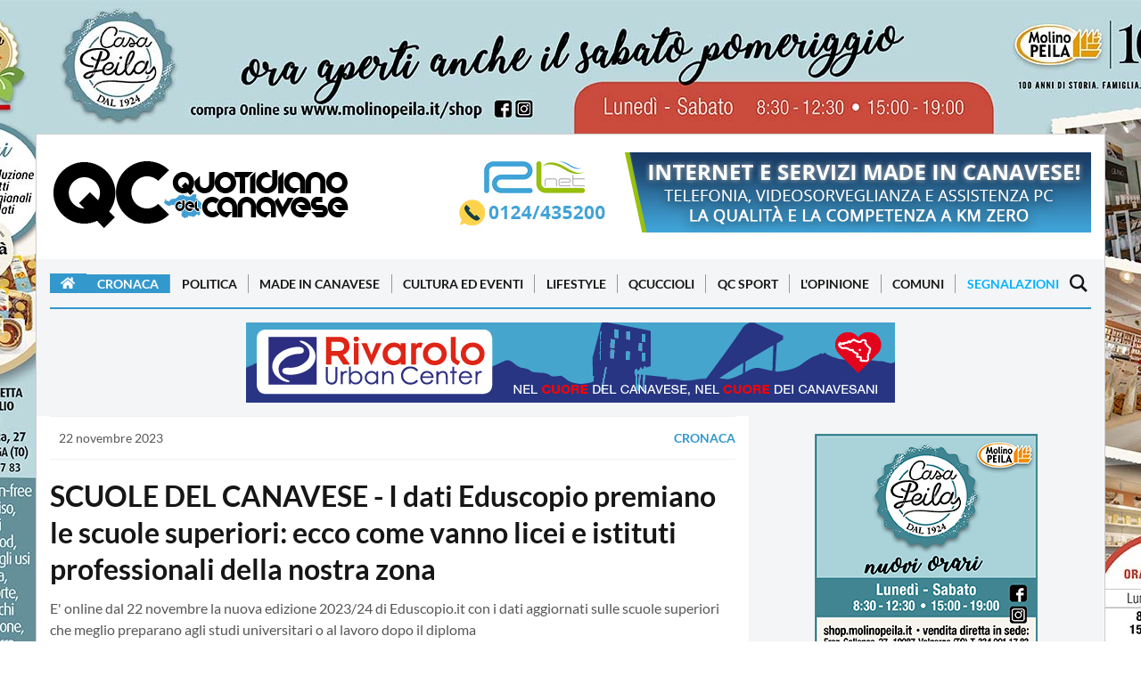

--- FILE ---
content_type: text/html; charset=utf-8
request_url: https://www.quotidianocanavese.it/cronaca/canavese-classifica-eduscopio-migliori-scuole-superiori-47284
body_size: 105236
content:
<!DOCTYPE html>
<html lang="it">
	<head profile="http://www.w3.org/1999/xhtml/vocab">
      <!-- Clickio Consent V2-->
<!-- <script>
  window.dataLayer = window.dataLayer || [];
  function gtag(){dataLayer.push(arguments);}

  gtag('consent', 'default', {
      'ad_storage': 'denied',
      'analytics_storage': 'denied',
      'functionality_storage': 'denied',
      'personalization_storage': 'denied',
      'security_storage': 'denied',
      'ad_user_data': 'denied',
      'ad_personalization': 'denied',
      'wait_for_update': 1500
  });
  gtag('set', 'ads_data_redaction', true);
  gtag('set', 'url_passthrough', true);
</script> -->

<!-- Google tag (gtag.js) -->
<script async src="https://www.googletagmanager.com/gtag/js?id=G-B6VYZYW4KB"></script>
<script async>
  window.dataLayer = window.dataLayer || [];
  function gtag(){dataLayer.push(arguments);}
  gtag('js', new Date());

  gtag('config', 'G-B6VYZYW4KB');
</script>

<script defer data-cfasync='false' src='https://s.clickiocdn.com/t/223898_wv.js'></script>

<link rel="dns-prefetch" href="//image.trecentodieci.it/" />
<link rel="preconnect" href="//image.trecentodieci.it/" crossorigin />

		<meta charset="UTF-8" />
		
		<meta name="viewport" content="width=device-width, initial-scale=1.0 shrink-to-fit=no" />
		<meta http-equiv="X-UA-Compatible" content="ie=edge" />
		<title>SCUOLE DEL CANAVESE - I dati Eduscopio premiano le scuole superiori: ecco come vanno licei e istituti professionali della nostra zona</title>
		<meta
			name="description"
			content="E&#39; online dal 22 novembre la nuova edizione 2023/24 di Eduscopio.it con i dati aggiornati sulle scuole superiori che meglio preparano agli studi universitari o al lavoro dopo il diploma"
		/>
		<meta
			name="keywords"
			content="Canavese, classifica eduscopio, migliori scuole, superiori"
		/>
		<link rel="shortcut icon" href="/favicon.ico" type="image/x-icon" />
		<link rel="canonical" href="https://www.quotidianocanavese.it/cronaca/canavese-classifica-eduscopio-migliori-scuole-superiori-47284" />
		<meta name="referrer" content="no-referrer-when-downgrade" />
		<meta property="fb:admins" content="1472345162" />
		<meta property="fb:app_id" content="521681094566874" />
		<meta property="og:site_name" content="QC QuotidianoCanavese" />
      <!-- tipo pagina: articolo -->
		<meta property="og:type" content="article" />
		<meta
			property="og:title"
			content="SCUOLE DEL CANAVESE - I dati Eduscopio premiano le scuole superiori: ecco come vanno licei e istituti professionali della nostra zona"
		/>
		<meta
			property="og:description"
			content="E&#39; online dal 22 novembre la nuova edizione 2023/24 di Eduscopio.it con i dati aggiornati sulle scuole superiori che meglio preparano agli studi universitari o al lavoro dopo il diploma"
		/>
		<meta property="og:url" content="https://www.quotidianocanavese.it/cronaca/canavese-classifica-eduscopio-migliori-scuole-superiori-47284" />
		<meta property="og:image" content="https://api.trecentodieci.it/serve/cdn/qcanavese/image/file-1700654408650.jpg" />
		<meta property="article:publisher" content="https://www.facebook.com/quotidianocanavese" />
		<meta name="twitter:card" content="summary_large_image" />
		<meta name="twitter:title" content="SCUOLE DEL CANAVESE - I dati Eduscopio premiano le scuole superiori: ecco come vanno licei e istituti professionali della nostra zona" />
		<meta
			name="twitter:description"
			content="E&#39; online dal 22 novembre la nuova edizione 2023/24 di Eduscopio.it con i dati aggiornati sulle scuole superiori che meglio preparano agli studi universitari o al lavoro dopo il diploma"
		/>
		<meta name="twitter:url" content="https://www.quotidianocanavese.it/cronaca/canavese-classifica-eduscopio-migliori-scuole-superiori-47284" />
		<meta name="twitter:image" content="https://api.trecentodieci.it/serve/cdn/qcanavese/image/file-1700654408650.jpg" />
		<meta name="twitter:site" content="@qcanavese" />
		<meta property="og:image:width" content="1200" />
		<meta property="og:image:height" content="630" />
      <meta property="article:published_time"  content="2023-11-22T11:56:45.000Z" />        
      <meta itemprop="publisher" content="QC QuotidianoCanavese" />
      <meta itemprop="author" content="Redazione" />
      
      <meta property="article:tag" content="Canavese">
      
      <meta property="article:tag" content="classifica eduscopio">
      
      <meta property="article:tag" content="migliori scuole">
      
      <meta property="article:tag" content="superiori">
      
		<meta name="news_keywords" content="Canavese, classifica eduscopio, migliori scuole, superiori">




      <!-- preloading -->
      <link rel="preload" href="https://www.quotidianocanavese.it/images/header-qc-logo.png" as="image" />	
      <link rel="preconnect" href="https://image.trecentodieci.it" crossorigin>
      <link rel="preconnect" href="https://api.trecentodieci.it" crossorigin>
      <link rel="preconnect" href="https://s.clickiocdn.com/" crossorigin>
      <link rel="preconnect" href="https://clickiocmp.com/" crossorigin>
      <link rel="preconnect" href="https://www.google-analytics.com" crossorigin>
      <link rel="preload" href="https://fonts.gstatic.com/s/lato/v14/S6u9w4BMUTPHh6UVSwiPGQ.woff2" as="font" type="font/woff2" crossorigin="anonymous" />
      <link rel="preload" href="https://fonts.gstatic.com/s/lato/v14/S6uyw4BMUTPHjx4wXg.woff2" as="font" type="font/woff2" crossorigin="anonymous" />
      <link rel="preconnect" href="https://pagead2.googlesyndication.com" crossorigin>
      <link rel="preconnect" href="https://googleads.g.doubleclick.net" crossorigin>
      <link rel="preconnect" href="https://tpc.googlesyndication.com" crossorigin>



		<link async href="https://fonts.googleapis.com/icon?family=Material+Icons" rel="stylesheet" />
		<link
			async
			rel="stylesheet"
			href="https://cdnjs.cloudflare.com/ajax/libs/font-awesome/5.15.4/css/all.min.css"
			integrity="sha512-1ycn6IcaQQ40/MKBW2W4Rhis/DbILU74C1vSrLJxCq57o941Ym01SwNsOMqvEBFlcgUa6xLiPY/NS5R+E6ztJQ=="
			crossorigin="anonymous"
			referrerpolicy="no-referrer"
		/>
		<link async rel="stylesheet" type="text/css" href="/css/style_orig.min.css" />
		<link async rel="stylesheet" type="text/css" href="/css/style_custom.min.css?vers=1.2" />
		<link async rel="stylesheet" type="text/css" href="/css/style_responsive.min.css?vers=1.1" />
		<script type="application/ld+json">
			{
				"@context": "https://schema.org",
				"@type": "NewsArticle",
				"headline": "SCUOLE DEL CANAVESE - I dati Eduscopio premiano le scuole superiori: ecco come vanno licei e istituti professionali della nostra zona",
				"description": "E' online dal 22 novembre la nuova edizione 2023/24 di Eduscopio.it con i dati aggiornati sulle scuole superiori che meglio preparano agli studi universitari o al lavoro dopo il diploma",
				"datePublished": "2023-11-22T12:56:45+0100",				
				"url": "https://www.quotidianocanavese.it/cronaca/canavese-classifica-eduscopio-migliori-scuole-superiori-47284",
				"mainEntityOfPage": {
					"@type": "WebPage",
					"@id": "https://www.quotidianocanavese.it/cronaca/canavese-classifica-eduscopio-migliori-scuole-superiori-47284"
				},
				"image": {
					"@type": "ImageObject",
					"url": "https://api.trecentodieci.it/serve/cdn/qcanavese/image/file-1700654408650.jpg",
					"width": 1200,
					"height": 630,
               "thumbnailUrl": "https://api.trecentodieci.it/serve/cdn/qcanavese/image/file-1700654408650.jpg?res=md"
				},
				"publisher": {
					"@type": "Organization",
					"name": "QC QuotidianoCanavese",
					"url": "https://www.quotidianocanavese.it",
					"logo": {
						"@type": "ImageObject",
						"url": "https://www.quotidianocanavese.it/static/qc-logo-square.png",
						"width": 325,
						"height": 325
					},
					"sameAs": [
						"https://www.facebook.com/QuotidianoCanavese",
						"https://twitter.com/QCanavese",
						"https://www.instagram.com/quotidianocanavese/",
						"https://t.me/canavese",
						"https://www.youtube.com/channel/UCSQdgke5n9EvKmPdZtdLDwg",
						"https://play.google.com/store/apps/details?id=it.mussinisas.qcanavese&amp;hl=it",
						"https://apps.apple.com/it/app/qc-quotidiano-del-canavese/id821651960"
					]
				},
				"author": {
					"@type": "Person",
					"name": "Redazione QC",
               "url": "https://www.quotidianocanavese.it"
				},
				"articleBody": "CANAVESE - E' online dal 22 novembre la nuova edizione 2023/24 di Eduscopio.it con i dati aggiornati sulle scuole superiori che meglio preparano agli studi universitari o al lavoro dopo il diploma. Il portale - nato nel 2014 e gratuito - si propone di aiutare gli studenti e le loro famiglie nel momento della scelta della scuola dopo la terza media. Eduscopio è diventato in questi anni un riferimento per le famiglie e per le stesse scuole come dimostrano gli oltre 2,8 milioni di utenti unici che hanno a oggi visitato il portale, con 13,3 milioni di pagine consultate. Per la nuova edizione di Eduscopio, il gruppo di lavoro della Fondazione Agnelli, coordinato da Martino Bernardi, ha analizzato i dati di circa 1.326.000 diplomati italiani in tre successivi anni scolastici (anni scolastici 2017/18, 2018/19, 2019/20) in circa 7.850 indirizzi di studio nelle scuole secondarie di II grado statali e paritarie. A seguire le classifiche delle dieci migliori scuole di Torino e provincia nei vari indirizzi in base ai dati di Eduscopio. Bene il Canavese che in tutti gli indirizzi mantiene almeno un istituto superiore nella top ten. Rispetto al 2022, nei licei classici, il Botta di Ivrea recupera tre posizioni e sale al quinti posto assoluto. Negli scientifici perde una posizione l'Aldo Moro di Rivarolo, tre il Fermi-Galilei di Ciriè. Bene il Gramsci di Ivrea nelle scienze umane, ora secondo assoluto. Al linguistico il Botta di Ivrea perde una posizione e si colloca decimo.",
				"keywords": ["Canavese","classifica eduscopio","migliori scuole","superiori"],
            "genre": "Cronaca",
            "articleSection": "Cronaca",
            "isAccessibleForFree": true,
            "wordCount": 939
			}
		</script>

      <script>
      const API_URL = 'https://api.trecentodieci.it';
      const PLATFORM = 'qcanavese'; 
   
      </script>

      <!-- precaricamento di immagini per migliorare LCP -->
		
      <link rel="preload" href="2026112_3767_skinqcnuoviorarieprodottidef.min.jpg" as="image" />
      <link rel="preload" href="2026112_2265_banner728x180appqcnuoviprodotti.min.jpg" as="image" />
                  
      <link rel="preload" href="https://api.trecentodieci.it/serve/cdn/qcanavese/image/file-1700654408650.jpg" as="image" />
  

      <script defer src="/js/jquery-3.7.1.min.js" ></script>
		<script defer src="/js/lazy.min.js" ></script>
		<script defer src="/js/new.min.js" ></script>	


      <!-- consent bar -->
<script async type="text/javascript" src="//clickiocmp.com/t/consent_223898.js"></script>
<script async type="text/javascript" src="//s.clickiocdn.com/t/223898/360_light.js"></script>


		

	</head>
	<body class="home-template" 
      data-cat="cronaca" 
      
      >
      <script async>
(function(i,s,o,g,r,a,m){i['GoogleAnalyticsObject']=r;i[r]=i[r]||function(){
(i[r].q=i[r].q||[]).push(arguments)},i[r].l=1*new Date();a=s.createElement(o),
m=s.getElementsByTagName(o)[0];a.async=1;a.src=g;m.parentNode.insertBefore(a,m)
})(window,document,'script','//www.google-analytics.com/analytics.js','ga');
ga('create', 'UA-63038638-1', 'auto');
ga('send', 'pageview');
</script>

<!-- Histats.com  START  (aync)-->
<script async type="text/javascript">var _Hasync= _Hasync|| [];
_Hasync.push(['Histats.start', '1,2449658,4,0,0,0,00010000']);
_Hasync.push(['Histats.fasi', '1']);
_Hasync.push(['Histats.track_hits', '']);
(function() {
var hs = document.createElement('script'); hs.type = 'text/javascript'; hs.async = true;
hs.src = ('//s10.histats.com/js15_as.js');
(document.getElementsByTagName('head')[0] || document.getElementsByTagName('body')[0]).appendChild(hs);
})();</script>
<noscript><a href="/" target="_blank"><img  src="//sstatic1.histats.com/0.gif?2449658&101" alt="contatore accessi" border="0"></a></noscript>

<!-- Clickio -->
<!-- <script async type='text/javascript' src='//s.clickiocdn.com/t/223898/360_light.js'></script> -->
<script async class='__lxGc__' type='text/javascript'>
((__lxGc__=window.__lxGc__||{'s':{},'b':0})['s']['_223898']=__lxGc__['s']['_223898']||{'b':{}})['b']['_705865']={'i':__lxGc__.b++};
</script>

<!-- <script async type='text/javascript' src='//s.clickiocdn.com/t/223898/360_light.js'></script> -->
<script async class='__lxGc__' type='text/javascript'>
((__lxGc__=window.__lxGc__||{'s':{},'b':0})['s']['_223898']=__lxGc__['s']['_223898']||{'b':{}})['b']['_705867']={'i':__lxGc__.b++};
</script>

		<div
			id="skin"
			class="skin-container active"
			data-active="1"
			data-url="https://api.trecentodieci.it/serve/track/qcanavese/skin/475"
			data-padding="150"
			data-bgcolor="bcd8dc"
			data-target="blank"
			data-img="2026112_3767_skinqcnuoviorarieprodottidef.min.jpg"
			data-img-alternative="2026112_2265_banner728x180appqcnuoviprodotti.min.jpg"			
		>


		<!-- router.get('/track/:platform/skin/:id', Banners_component.serve_skin_link); -->

			<div class="skin-mobile-banner active">
				<a href="https://api.trecentodieci.it/serve/track/qcanavese/skin/475" target="_blank">
               <img
					src=""
					alt="QC Main Sponsor"
               width="728"
               height="180"
               loading="lazy"
               style="width: 100%; height: auto; aspect-ratio: 728 / 180; max-width: 728px; background-color: #f0f0f0;"
				/></a>
			</div>
			<div class="whole-container">

            


				<div class="container mb-15">
					<div class="header-wrapper d-flex justify-content-between">
						<a class="text-logo d-none d-xl-block" href="/"
							><img
								src="https://www.quotidianocanavese.it/images/logoQC_2019.png"
								alt="QuotidianoCanavese.it - Magazine"
								loading="lazy"
								width="337"
								height="90"
								style="width: 100%; height: auto; aspect-ratio: 337 / 90; max-width: 337px; background-color: #fff;"
						/></a>
						<div class="header-banner">
							
							
							<!-- BANNER GROUP -->
						<div id="banner_position_8" class="banner-container leaderboard mb-15" data-tracker="1" data-total="2">
							<div class="banner_wrapper">
								<div class="banner_scroller">
																		
									
									<div class="banner-item " data-bannertype="hometop" data-index="1" data-timer="5000">
										<a href="https://api.trecentodieci.it/serve/track/qcanavese/ads/6bb18068a57ab067a72ad0840f92907260856095" target="_blank"
											><img
												src="https://api.trecentodieci.it/serve/cdn/qcanavese/ads/20241231_2938_1677_rlnet101956_erreellenet_728x90_rev_1.1.jpg?track=true"
												alt=" per QC QuotidianoCanavese"
												width="728"
												height="90"
                                    loading="lazy"
                                    style="width: 100%; height: auto; aspect-ratio: 728 / 90; max-width: 728px; background-color: #f0f0f0;"
										/></a>
									</div>
									
									<div class="banner-item hidden" data-bannertype="hometop" data-index="2" data-timer="5000">
										<a href="https://api.trecentodieci.it/serve/track/qcanavese/ads/458fb3684b291fdee448c887a8109fe123cdbf83" target="_blank"
											><img
												src="https://api.trecentodieci.it/serve/cdn/qcanavese/ads/20250222_800_4017_728x90nov23.jpg?track=true"
												alt=" per QC QuotidianoCanavese"
												width="728"
												height="90"
                                    loading="lazy"
                                    style="width: 100%; height: auto; aspect-ratio: 728 / 90; max-width: 728px; background-color: #f0f0f0;"
										/></a>
									</div>
									
									
								</div>
							</div>
						</div>
						<!-- BANNER GROUP END -->

						</div>
					</div>
				</div>
				<header class="site-header sticky-top">
    <nav class="site-navbar-wrap">
        <div class="container">
            <div class="navbar-inner d-flex align-items-center">
                <span class="menu-button d-block d-xl-none menu-open menu-handler">
                    <svg xmlns="http://www.w3.org/2000/svg" width="24" height="24" viewBox="0 0 24 24">
                        <path d="M24 6h-24v-4h24v4zm0 4h-24v4h24v-4zm0 8h-24v4h24v-4z"></path>
                    </svg>
                </span>
                <a href="https://www.quotidianocanavese.it"><img
                    class="d-block d-xl-none"
                    height="45" width="169"
                    src="https://www.quotidianocanavese.it/images/header-qc-logo.png"
                    alt="Quotidiano del Canavese"
                /></a>
                <ul class="navbar-nav text-center main-menu d-none d-xl-flex">
                    <li class="current-menu-item">
                        <a class="home-menu" href="https://www.quotidianocanavese.it/"
                            ><i class="fa fa-home"></i
                        ></a>
                    </li>
                    
                    
                        <li class="current-menu-item"><a href="https://www.quotidianocanavese.it/cronaca">Cronaca</a></li>
                    
                        <li class=""><a href="https://www.quotidianocanavese.it/politica">Politica</a></li>
                    
                        <li class=""><a href="https://www.quotidianocanavese.it/made-in-canavese">Made in Canavese</a></li>
                    
                        <li class=""><a href="https://www.quotidianocanavese.it/cultura-eventi">Cultura ed Eventi</a></li>
                    
                        <li class=""><a href="https://www.quotidianocanavese.it/lifestyle">Lifestyle</a></li>
                    
                        <li class=""><a href="https://www.quotidianocanavese.it/qcuccioli">QCuccioli</a></li>
                    
                        <li class=""><a href="https://www.quotidianocanavese.it/tribunasportiva">QC Sport</a></li>
                    
                        <li class=""><a href="https://www.quotidianocanavese.it/lopinione">L&#39;Opinione</a></li>
                    
                                                                                            
                    <li class=""><a href="https://www.quotidianocanavese.it/comuni">Comuni</a></li>
                    <li class="">
                        <a href="https://www.quotidianocanavese.it/segnalazione">Segnalazioni</a>
                    </li>

                </ul>
                <span class="search-button d-inline-flex search-open search-handler">
                    <svg xmlns="http://www.w3.org/2000/svg" width="24" height="24" viewBox="0 0 24 24">
                        <path
                            d="M23.809 21.646l-6.205-6.205c1.167-1.605 1.857-3.579 1.857-5.711 0-5.365-4.365-9.73-9.731-9.73-5.365 0-9.73 4.365-9.73 9.73 0 5.366 4.365 9.73 9.73 9.73 2.034 0 3.923-.627 5.487-1.698l6.238 6.238 2.354-2.354zm-20.955-11.916c0-3.792 3.085-6.877 6.877-6.877s6.877 3.085 6.877 6.877-3.085 6.877-6.877 6.877c-3.793 0-6.877-3.085-6.877-6.877z"
                        ></path>
                    </svg>
                </span>
                <nav class="mobile-menu" id="mobile-menu">
                    <a class="mt-2 d-block" href="https://www.quotidianocanavese.it/">
                        <img
                            class="mx-auto d-block"                            
                            src="https://www.quotidianocanavese.it/images/header-qc-logo.png"
                            alt="Quotidiano del Canavese"
                            style="width: 100%; max-width: 337px; aspect-ratio: 337 / 90; background-color: #FFF;"
                    /></a>
                    <ul>
                        
                            <li class="current-menu-item"><a href="https://www.quotidianocanavese.it/cronaca">Cronaca</a></li>
                        
                            <li class=""><a href="https://www.quotidianocanavese.it/politica">Politica</a></li>
                        
                            <li class=""><a href="https://www.quotidianocanavese.it/made-in-canavese">Made in Canavese</a></li>
                        
                            <li class=""><a href="https://www.quotidianocanavese.it/cultura-eventi">Cultura ed Eventi</a></li>
                        
                            <li class=""><a href="https://www.quotidianocanavese.it/lifestyle">Lifestyle</a></li>
                        
                            <li class=""><a href="https://www.quotidianocanavese.it/qcuccioli">QCuccioli</a></li>
                        
                            <li class=""><a href="https://www.quotidianocanavese.it/tribunasportiva">QC Sport</a></li>
                        
                            <li class=""><a href="https://www.quotidianocanavese.it/lopinione">L&#39;Opinione</a></li>
                        
                        <li class=""><a href="https://www.quotidianocanavese.it/comuni">Comuni</a></li>
                        <li class="">
                            <a href="https://www.quotidianocanavese.it/segnalazione">Segnalazioni</a>
                        </li>
                    </ul>
                </nav>
                <div class="backdrop hidden-md hidden-lg" id="backdrop">
                    <span class="menu-close align-center menu-handler">
                        <svg
                            xmlns="http://www.w3.org/2000/svg"
                            width="24"
                            height="24"
                            viewBox="0 0 24 24"
                        >
                            <path
                                d="M23.954 21.03l-9.184-9.095 9.092-9.174-2.832-2.807-9.09 9.179-9.176-9.088-2.81 2.81 9.186 9.105-9.095 9.184 2.81 2.81 9.112-9.192 9.18 9.1z"
                            ></path>
                        </svg>
                    </span>
                </div>
            </div>
        </div>
    </nav>
</header>

            <!-- badges -->
				

				<div class="main-content-area">
                    
                  <!-- placer: adsense big header -->

                  <!-- placer: articolo top 2-->                  
                  <div class="banner-posts-section light-bg-gray py-15">
                     <div class="container">      
                        <!-- BANNER GROUP -->
<div id="banner_position_15" class="banner-container leaderboard " data-tracker="1" data-total="2">
    <div class="banner_wrapper">
        <div class="banner_scroller">
            									
            
            <div class="banner-item " data-bannertype="hometop" data-index="1" data-timer="5000">
                <a href="https://api.trecentodieci.it/serve/track/qcanavese/ads/af8cbaa2d4b2d745c28034835b1ce6d499d572e6" target="_blank"
                    ><img
                        src="https://api.trecentodieci.it/serve/cdn/qcanavese/ads/20250401_1041_6267_5022_urbancenter24118_Banner_728x90_cuore.png?track=true"
                        alt=" per QC QuotidianoCanavese"
                        width="728"
                        height="90"
                        loading="lazy"
                        style="width: 100%; height: auto; aspect-ratio: 728 / 90; max-width: 728px; background-color: #f0f0f0;"
                /></a>
            </div>
            
            <div class="banner-item hidden" data-bannertype="hometop" data-index="2" data-timer="5000">
                <a href="https://api.trecentodieci.it/serve/track/qcanavese/ads/275985ba1fcbb47a19f831f2019527a5b419ef59" target="_blank"
                    ><img
                        src="https://api.trecentodieci.it/serve/cdn/qcanavese/ads/20250225_4286_3211_728x90.jpg?track=true"
                        alt=" per QC QuotidianoCanavese"
                        width="728"
                        height="90"
                        loading="lazy"
                        style="width: 100%; height: auto; aspect-ratio: 728 / 90; max-width: 728px; background-color: #f0f0f0;"
                /></a>
            </div>
            
            
        </div>
    </div>
</div>
<!-- BANNER GROUP END -->						      
                     </div>
                  </div>
                  <!-- end banner articolo top 2 -->


                    <!-- articolo block -->
                    <div class="container">
                        <div class="row">
                           <div class="col-xl-8">
                              <article class="single-post-wrap">
                                 <div class="post-meta">
                                    <div class="post-tag">
                                       <time
                                          itemprop="datePublished"
                                          class="date"
                                          datetime="2023-11-22"
                                          title="22 novembre 2023"
                                          >22 novembre 2023</time
                                          >
                                    </div>
                                    <a href="/cronaca" class="text-uppercase font-weight-bold">Cronaca</a>
                                    
                                 </div>
                                 <div class="primary-title">
                                    <h1 class="title">
                                       SCUOLE DEL CANAVESE - I dati Eduscopio premiano le scuole superiori: ecco come vanno licei e istituti professionali della nostra zona
                                    </h1>
                                    <p>
                                       
                                       E&#39; online dal 22 novembre la nuova edizione 2023/24 di Eduscopio.it con i dati aggiornati sulle scuole superiori che meglio preparano agli studi universitari o al lavoro dopo il diploma
                                    </p>
                                 </div>
                                 <div class="big-image-container">
                                    
                                    <img
                                       itemprop="image"
                                       src="https://api.trecentodieci.it/serve/cdn/qcanavese/image/file-1700654408650.jpg"
                                       alt="SCUOLE DEL CANAVESE - I dati Eduscopio premiano le scuole superiori: ecco come vanno licei e istituti professionali della nostra zona"
                                       id="big-image"
                                       loading="lazy"
                                       />
                                    
                                 </div>
                                 
                                 <div class="post-content">
                                    <!-- SHARE & FAVOURITES -->
                                    <div class="row no-gutters align-items-center mb-3 share-fav-container shareblock-upper">
                                       <div class="col-lg-4">
                                          <a
                                             id="btnToggleFavourite"
                                             class="btn btn-favourite btn-block"
                                             onclick="segnalazione('article', { item: 'canavese-classifica-eduscopio-migliori-scuole-superiori-47284' })"
                                             href="javascript:void(0)"
                                             >
                                             
                                             <svg xmlns="http://www.w3.org/2000/svg" fill="none" viewBox="0 0 24 24" stroke-width="1.5" stroke="currentColor" class="w-6 h-6">
                                                <path stroke-linecap="round" stroke-linejoin="round" d="M17.593 3.322c1.1.128 1.907 1.077 1.907 2.185V21L12 17.25 4.5 21V5.507c0-1.108.806-2.057 1.907-2.185a48.507 48.507 0 0111.186 0z" />
                                             </svg>
											  
                                             <span>Segnalazione</span>
                                          </a>
                                       </div>
                                       <div class="col-lg-8">
                                          <div class="share-wrap d-block d-lg-flex text-center">
                                             <span class="d-block share-text h4">Condividi questo articolo su:</span>
                                             <ul class="share-links my-2 my-lg-0">
                                                <!-- facebook -->
                                                <li>
                                                   <a
                                                      class="facebook"
                                                      href="https://www.facebook.com/sharer/sharer.php?u=https%3A%2F%2Fwww.quotidianocanavese.it%2Fcronaca%2Fcanavese-classifica-eduscopio-migliori-scuole-superiori-47284"
                                                      onclick="window.open(this.href, 'facebook-share','width=580,height=296');return false;"
                                                      title="Condividi su Facebook"
                                                      >
                                                      <svg
                                                         xmlns="http://www.w3.org/2000/svg"
                                                         width="24"
                                                         height="24"
                                                         viewBox="0 0 24 24"
                                                         >
                                                         <path
                                                            d="M9 8h-3v4h3v12h5v-12h3.642l.358-4h-4v-1.667c0-.955.192-1.333 1.115-1.333h2.885v-5h-3.808c-3.596 0-5.192 1.583-5.192 4.615v3.385z"
                                                            ></path>
                                                      </svg>
                                                   </a>
                                                </li>
                                                <!-- twitter -->
                                                <li>
                                                   <a
                                                      class="twitter"
                                                      href="https://twitter.com/share?url=https%3A%2F%2Fwww.quotidianocanavese.it%2Fcronaca%2Fcanavese-classifica-eduscopio-migliori-scuole-superiori-47284"
                                                      onclick="window.open(this.href, 'twitter-share', 'width=580,height=296');return false;"
                                                      title="Condividi su Twitter"
                                                      >
                                                      <svg
                                                         xmlns="http://www.w3.org/2000/svg"
                                                         width="24"
                                                         height="24"
                                                         viewBox="0 0 24 24"
                                                         >
                                                         <path
                                                            d="M24 4.557c-.883.392-1.832.656-2.828.775 1.017-.609 1.798-1.574 2.165-2.724-.951.564-2.005.974-3.127 1.195-.897-.957-2.178-1.555-3.594-1.555-3.179 0-5.515 2.966-4.797 6.045-4.091-.205-7.719-2.165-10.148-5.144-1.29 2.213-.669 5.108 1.523 6.574-.806-.026-1.566-.247-2.229-.616-.054 2.281 1.581 4.415 3.949 4.89-.693.188-1.452.232-2.224.084.626 1.956 2.444 3.379 4.6 3.419-2.07 1.623-4.678 2.348-7.29 2.04 2.179 1.397 4.768 2.212 7.548 2.212 9.142 0 14.307-7.721 13.995-14.646.962-.695 1.797-1.562 2.457-2.549z"
                                                            ></path>
                                                      </svg>
                                                   </a>
                                                </li>
                                                <!-- linkedin -->
                                                <li>
                                                   <a
                                                      class="linkedin"
                                                      href="http://www.linkedin.com/shareArticle?mini=true&amp;url=https%3A%2F%2Fwww.quotidianocanavese.it%2Fcronaca%2Fcanavese-classifica-eduscopio-migliori-scuole-superiori-47284&amp;title=SCUOLE DEL CANAVESE - I dati Eduscopio premiano le scuole superiori: ecco come vanno licei e istituti professionali della nostra zona"
                                                      onclick="window.open(this.href, 'linkedin-share', 'width=580,height=296');return false;"
                                                      title="Condividi su Linkedin"
                                                      >
                                                      <svg
                                                         xmlns="http://www.w3.org/2000/svg"
                                                         width="24"
                                                         height="24"
                                                         viewBox="0 0 24 24"
                                                         >
                                                         <path
                                                            d="M4.98 3.5c0 1.381-1.11 2.5-2.48 2.5s-2.48-1.119-2.48-2.5c0-1.38 1.11-2.5 2.48-2.5s2.48 1.12 2.48 2.5zm.02 4.5h-5v16h5v-16zm7.982 0h-4.968v16h4.969v-8.399c0-4.67 6.029-5.052 6.029 0v8.399h4.988v-10.131c0-7.88-8.922-7.593-11.018-3.714v-2.155z"
                                                            ></path>
                                                      </svg>
                                                   </a>
                                                </li>
                                                <li class="whatsapp_btn_container">
                                                   <a
                                                      class="whatsapp_action"
                                                      data-url="https%3A%2F%2Fwww.quotidianocanavese.it%2Fcronaca%2Fcanavese-classifica-eduscopio-migliori-scuole-superiori-47284"
                                                      href="https://api.whatsapp.com/send?text=https%3A%2F%2Fwww.quotidianocanavese.it%2Fcronaca%2Fcanavese-classifica-eduscopio-migliori-scuole-superiori-47284&amp;source=&amp;data="
                                                      target="_blank"
                                                      >
                                                      <svg
                                                         xmlns="http://www.w3.org/2000/svg"
                                                         width="24"
                                                         height="24"
                                                         viewBox="0 0 24 24"
                                                         >
                                                         <path
                                                            d="M.057 24l1.687-6.163c-1.041-1.804-1.588-3.849-1.587-5.946.003-6.556 5.338-11.891 11.893-11.891 3.181.001 6.167 1.24 8.413 3.488 2.245 2.248 3.481 5.236 3.48 8.414-.003 6.557-5.338 11.892-11.893 11.892-1.99-.001-3.951-.5-5.688-1.448l-6.305 1.654zm6.597-3.807c1.676.995 3.276 1.591 5.392 1.592 5.448 0 9.886-4.434 9.889-9.885.002-5.462-4.415-9.89-9.881-9.892-5.452 0-9.887 4.434-9.889 9.884-.001 2.225.651 3.891 1.746 5.634l-.999 3.648 3.742-.981zm11.387-5.464c-.074-.124-.272-.198-.57-.347-.297-.149-1.758-.868-2.031-.967-.272-.099-.47-.149-.669.149-.198.297-.768.967-.941 1.165-.173.198-.347.223-.644.074-.297-.149-1.255-.462-2.39-1.475-.883-.788-1.48-1.761-1.653-2.059-.173-.297-.018-.458.13-.606.134-.133.297-.347.446-.521.151-.172.2-.296.3-.495.099-.198.05-.372-.025-.521-.075-.148-.669-1.611-.916-2.206-.242-.579-.487-.501-.669-.51l-.57-.01c-.198 0-.52.074-.792.372s-1.04 1.016-1.04 2.479 1.065 2.876 1.213 3.074c.149.198 2.095 3.2 5.076 4.487.709.306 1.263.489 1.694.626.712.226 1.36.194 1.872.118.571-.085 1.758-.719 2.006-1.413.248-.695.248-1.29.173-1.414z"
                                                            ></path>
                                                      </svg>
                                                   </a>
                                                </li>
                                             </ul>
                                          </div>
                                       </div>
                                    </div>

                                    
                                    
                                    <!-- gallery -->
                                    <div class="article_galleria_wrapper onlymobile" >
                                       <h2 class="utility-title">Galleria fotografica</h2>                            
                                       <div id="article_foto" class="photogallery clearfix">   
                                                                   	                                                            
                                          <a href="/photogallery/canavese-classifica-eduscopio-migliori-scuole-superiori-47284/94293">
                                          <div class="featured-image-wrap">
                                             <div class="featured-image" style="background-image:url('https://api.trecentodieci.it/serve/cdn/qcanavese/image/file-1700654408650.jpg?res=sm');" loading="lazy"></div>
                                          </div></a>
                                          
                                       </div>                            
                                    </div>
                                    

                                    <div itemprop="articleBody">                                     
                                       <p><strong>CANAVESE </strong>- E&#39; online dal 22 novembre la nuova edizione 2023/24 di Eduscopio.it con i dati aggiornati sulle scuole superiori che meglio preparano agli studi universitari o al lavoro dopo il diploma. Il portale - nato nel 2014 e gratuito - si propone di aiutare gli studenti e le loro famiglie nel momento della scelta della scuola dopo la terza media. Eduscopio &egrave; diventato in questi anni un riferimento per le famiglie e per le stesse scuole come dimostrano gli oltre 2,8 milioni di utenti unici che hanno a oggi visitato il portale, con 13,3 milioni di pagine consultate.</p>

<p>Per la nuova edizione di Eduscopio, il gruppo di lavoro della Fondazione Agnelli, coordinato da Martino Bernardi, ha analizzato i dati di circa 1.326.000 diplomati italiani in tre successivi anni scolastici (anni scolastici 2017/18, 2018/19, 2019/20) in circa 7.850 indirizzi di studio nelle scuole secondarie di II grado statali e paritarie.</p>

<p>A seguire le classifiche delle dieci migliori scuole di Torino e provincia nei vari indirizzi in base ai dati di Eduscopio. Bene il <strong>Canavese </strong>che in tutti gli indirizzi mantiene almeno un istituto superiore nella top ten. Rispetto al 2022, nei licei classici, il Botta di <strong>Ivrea </strong>recupera tre posizioni e sale al quinti posto assoluto. Negli scientifici perde una posizione l&#39;Aldo Moro di <strong>Rivarolo</strong>, tre il Fermi-Galilei di <strong>Ciri&egrave;</strong>. Bene il Gramsci di <strong>Ivrea </strong>nelle scienze umane, ora secondo assoluto. Al linguistico il Botta di <strong>Ivrea </strong>perde una posizione e si colloca decimo. Podio quasi tutto canavesano negli istituti tecnici economici: al vertice il Fermi-Galilei di <strong>Ciri&egrave; </strong>seguito dal 25 Aprile di <strong>Cuorgn&egrave;</strong>. L&#39;anno scorso la classifica era invertita con Cuorgn&egrave; davanti a Ciri&egrave;. Al tecnico tecnologico primo il Martinetti di <strong>Caluso </strong>che conferma il primo posto del 2022. Nelle scienze umane boom del Gramsci di <strong>Ivrea </strong>che passa dal decimo al terzo posto. Nei licei artistici, sesto il faccio di <strong>Castellamonte </strong>con il Martinetti di <strong>Caluso </strong>che passa da quarto a secondo.</p>

<p><strong>LE MIGLIORI SCUOLE DI TORINO E PROVINCIA</strong></p>

<p><strong>Liceo Classico</strong><br />
1) Baldessano-Roccati di Carmagnola<br />
2) Porporato di Pinerolo<br />
3) Cavour di Torino<br />
4) Gioberti di Torino<br />
5) BOTTA di IVREA<br />
6) Alfieri di Torino<br />
7) D&#39;Azeglio di Torino<br />
8) Norberto Rosa di Susa<br />
9) Umberto I di Torino<br />
10) Valsalice di Torino</p>

<p><strong>Liceo Scientifico</strong><br />
1) Agnelli di Torino<br />
2) Spinelli di Torino<br />
3) Pascal di Giaveno<br />
4) Baldessano-Roccati di Carmagnola<br />
5) Galileo Ferraris di Torino<br />
6) Cattaneo di Torino<br />
7) FERMI-GALILEI di CIRIE&#39;<br />
8) Curie di Grugliasco<br />
9) ALDO MORO di RIVAROLO CANAVESE<br />
10) Copernino di Torino</p>

<p><strong>Liceo scienze umane</strong><br />
1) Norberto Rosa di Bussoleno<br />
2) GRAMSCI di IVREA<br />
3) Porporato di Pinerolo<br />
4) Albert di Lanzo<br />
5) Maria Ausiliatrice di Torino<br />
6) Berti di Torino<br />
7) Darwin di Rivoli<br />
8) Einstein di Torino<br />
9) Curie di Grugliasco<br />
10) EUROPA UNITA di CHIVASSO</p>

<p><strong>Liceo linguistico</strong><br />
1) Spinelli di Torino<br />
2) Porporato di Pinerolo<br />
3) Pascal di Giaveno<br />
4) Maria Ausiliatrice di Torino<br />
5) Curie di Grugliasco<br />
6) Monti di Chieri<br />
7) Bobbio di Carignano<br />
8) Gioberti di Torino<br />
9) Darwin di Rivoli<br />
10) CARLO BOTTA di IVREA</p>

<p><strong>Istituto Tecnico Economico</strong><br />
1) FERMI-GALILEI di CIRIE&#39;<br />
2) XXV APRILE di CUORGNE&#39;<br />
3) Vittorini di Grugliasco<br />
4) Galilei di Avigliana<br />
5) Vittone di Chieri<br />
6) Pascal di Giaveno<br />
7) Buniva di Pinerolo<br />
8) Bosso-Monti di Torino<br />
9) Sommeiller di Torino<br />
10) Erasmo da Rotterdam di Nichelino</p>

<p><strong>Istituto Tecnico Tecnologico</strong><br />
1) MARTINETTI di CALUSO<br />
2) Alberti-Porro di Pinerolo<br />
3) Vittorini di Grugliasco<br />
4) Don Bosco di Lombriasco<br />
5) Russel-Moro-Guarini di Torino<br />
6) Santorre di Santarosa di Torino<br />
7) FERMI-GALILEI di CIRIE&#39;<br />
8) Prever di Osasco<br />
9) Pininfarina di Moncalieri<br />
10) Galilei di Avigliana</p>

<p><strong>Liceo artistico</strong><br />
1) Cottini di Torino<br />
2) PIERO MARTINETTI di CALUSO<br />
3) Norberto Rosa di Bussoleno<br />
4) Buniva di Pinerolo<br />
5) Primo liceo di Torino<br />
6) FACCIO di CASTELLAMONTE<br />
7) Passoni di Torino</p>

<p><strong>Liceo scientifico scienze applicate</strong><br />
1) Spinelli di Torino<br />
2) Cattaneo di Torino<br />
3) Majorana di Moncalieri<br />
4) Agnelli di Torino<br />
5) Valsalice di Torino<br />
6) Juvarra di Venaria Reale<br />
7) MARTINETTI di CALUSO<br />
8) NEWTON di CHIVASSO<br />
9) Majorana di Torino<br />
10) Baldessano-Roccati di Carmagnola</p>

<p><strong>Liceo scienze umane</strong><br />
1) Curie di Collegno<br />
2) Darwin di Rivoli<br />
3) GRAMSCI di IVREA<br />
4) Berti di Torino<br />
5) Maria Ausiliatrice di Torino<br />
6) Mazzarello di Torino<br />
7) Curie di Grugliasco<br />
8) Santorre di Santarosa di Torino<br />
9) Flora di Torino<br />
10) Regina Margherita di Torino</p>

<p><strong>Indice di occupazione diplomati tecnici-professionali</strong></p>

<p><strong>Istituti tecnici economici</strong><br />
1) Buniva di Pinerolo<br />
2) Vittorini di Grugliasco<br />
3) MARTINETTI di CALUSO<br />
4) Vittone di Chieri<br />
5) XXV APRILE di CUORGNE&#39;<br />
6) Baldessano-Roccati di Carmagnola<br />
7) CENA di IVREA<br />
8) Erasmo da Rotterdam di Nichelino<br />
9) FERMI-GALILEI di CIRIE&#39;<br />
10) Amaldi-Sraffa di Orbassano</p>

<p><strong>Istituti tecnici tecnologici</strong><br />
1) Agnelli di Torino<br />
2) ALDO MORO di RIVAROLO CANAVESE<br />
3) Avogadro di Torino<br />
4) Alberti-Porro di Pinerolo<br />
5) Ferrari di Susa<br />
6) OLIVETTI di IVREA<br />
7) Peano di Torino<br />
8) Grassi di Torino<br />
9) TOMMASO D&#39;ORIA di CIRIE&#39;<br />
10) EUROPA UNITA di CHIVASSO</p>

<p><strong>Istituti professionali dei servizi</strong><br />
1) Colombatto di Torino<br />
2) Giolitti di Torino<br />
3) Bobbio di Carignano<br />
4) Beccari di Torino<br />
5) UBERTINI di CHIVASSO<br />
6) Albert di Lanzo<br />
7) Plana di Torino<br />
8) Prever di Pinerolo<br />
9) OLIVETTI di IVREA<br />
10) UBERTINI di CALUSO</p>

<p><strong>Istituti professionali industria e artigianato</strong><br />
1) CAMILLO OLIVETTI di IVREA<br />
2) Galileo Ferraris di Settimo Torinese<br />
3) Alberti-Porro di Pinerolo<br />
4) Birago di Torino<br />
5) Plana di Torino<br />
6) Galilei di Torino<br />
7) Magarotto di Torino<br />
8) Zerboni di Torino<br />
9) Des Ambrois di Oulx<br />
10) Beccari di Torino</p>

<p><em>Per rimanere sempre aggiornato con le notizie di Quotidiano Canavese, <strong>scarica la nostra APP gratuita disponibile </strong>sugli store online<strong>&nbsp;</strong>per tutti i telefoni smartphone&nbsp;oppure <a href="https://whatsapp.com/channel/0029Va8GyJMElagw9hnEYZ3T" target="_blank">iscriviti al nostro canale WhatsApp</a> per ricevere sul telefono gli aggiornamenti! E&#39; tutto gratis!</em></p>
                                                                              
                                    </div>

                                    <div class="row no-gutters align-items-center mb-3 share-fav-container">
                                       <div class="col-lg-4">
                                          <a
                                             id="btnToggleFavourite"
                                             class="btn btn-favourite btn-block"
                                             onclick="segnalazione('article', { item: 'canavese-classifica-eduscopio-migliori-scuole-superiori-47284' })"
                                             href="javascript:void(0)"
                                             >
                                             
                                             <svg xmlns="http://www.w3.org/2000/svg" fill="none" viewBox="0 0 24 24" stroke-width="1.5" stroke="currentColor" class="w-6 h-6">
                                                <path stroke-linecap="round" stroke-linejoin="round" d="M17.593 3.322c1.1.128 1.907 1.077 1.907 2.185V21L12 17.25 4.5 21V5.507c0-1.108.806-2.057 1.907-2.185a48.507 48.507 0 0111.186 0z" />
                                             </svg>
											  
                                             <span>Segnalazione</span>
                                          </a>
                                       </div>
                                       <div class="col-lg-8">
                                          <div class="share-wrap d-block d-lg-flex text-center">
                                             <span class="d-block share-text h4">Condividi questo articolo su:</span>
                                             <ul class="share-links my-2 my-lg-0">
                                                <!-- facebook -->
                                                <li>
                                                   <a
                                                      class="facebook"
                                                      href="https://www.facebook.com/sharer/sharer.php?u=https%3A%2F%2Fwww.quotidianocanavese.it%2Fcronaca%2Fcanavese-classifica-eduscopio-migliori-scuole-superiori-47284"
                                                      onclick="window.open(this.href, 'facebook-share','width=580,height=296');return false;"
                                                      title="Condividi su Facebook"
                                                      >
                                                      <svg
                                                         xmlns="http://www.w3.org/2000/svg"
                                                         width="24"
                                                         height="24"
                                                         viewBox="0 0 24 24"
                                                         >
                                                         <path
                                                            d="M9 8h-3v4h3v12h5v-12h3.642l.358-4h-4v-1.667c0-.955.192-1.333 1.115-1.333h2.885v-5h-3.808c-3.596 0-5.192 1.583-5.192 4.615v3.385z"
                                                            ></path>
                                                      </svg>
                                                   </a>
                                                </li>
                                                <!-- twitter -->
                                                <li>
                                                   <a
                                                      class="twitter"
                                                      href="https://twitter.com/share?url=https%3A%2F%2Fwww.quotidianocanavese.it%2Fcronaca%2Fcanavese-classifica-eduscopio-migliori-scuole-superiori-47284"
                                                      onclick="window.open(this.href, 'twitter-share', 'width=580,height=296');return false;"
                                                      title="Condividi su Twitter"
                                                      >
                                                      <svg
                                                         xmlns="http://www.w3.org/2000/svg"
                                                         width="24"
                                                         height="24"
                                                         viewBox="0 0 24 24"
                                                         >
                                                         <path
                                                            d="M24 4.557c-.883.392-1.832.656-2.828.775 1.017-.609 1.798-1.574 2.165-2.724-.951.564-2.005.974-3.127 1.195-.897-.957-2.178-1.555-3.594-1.555-3.179 0-5.515 2.966-4.797 6.045-4.091-.205-7.719-2.165-10.148-5.144-1.29 2.213-.669 5.108 1.523 6.574-.806-.026-1.566-.247-2.229-.616-.054 2.281 1.581 4.415 3.949 4.89-.693.188-1.452.232-2.224.084.626 1.956 2.444 3.379 4.6 3.419-2.07 1.623-4.678 2.348-7.29 2.04 2.179 1.397 4.768 2.212 7.548 2.212 9.142 0 14.307-7.721 13.995-14.646.962-.695 1.797-1.562 2.457-2.549z"
                                                            ></path>
                                                      </svg>
                                                   </a>
                                                </li>
                                                <!-- linkedin -->
                                                <li>
                                                   <a
                                                      class="linkedin"
                                                      href="http://www.linkedin.com/shareArticle?mini=true&amp;url=https%3A%2F%2Fwww.quotidianocanavese.it%2Fcronaca%2Fcanavese-classifica-eduscopio-migliori-scuole-superiori-47284&amp;title=SCUOLE DEL CANAVESE - I dati Eduscopio premiano le scuole superiori: ecco come vanno licei e istituti professionali della nostra zona"
                                                      onclick="window.open(this.href, 'linkedin-share', 'width=580,height=296');return false;"
                                                      title="Condividi su Linkedin"
                                                      >
                                                      <svg
                                                         xmlns="http://www.w3.org/2000/svg"
                                                         width="24"
                                                         height="24"
                                                         viewBox="0 0 24 24"
                                                         >
                                                         <path
                                                            d="M4.98 3.5c0 1.381-1.11 2.5-2.48 2.5s-2.48-1.119-2.48-2.5c0-1.38 1.11-2.5 2.48-2.5s2.48 1.12 2.48 2.5zm.02 4.5h-5v16h5v-16zm7.982 0h-4.968v16h4.969v-8.399c0-4.67 6.029-5.052 6.029 0v8.399h4.988v-10.131c0-7.88-8.922-7.593-11.018-3.714v-2.155z"
                                                            ></path>
                                                      </svg>
                                                   </a>
                                                </li>
                                                <li class="whatsapp_btn_container">
                                                   <a
                                                      class="whatsapp_action"
                                                      data-url="https%3A%2F%2Fwww.quotidianocanavese.it%2Fcronaca%2Fcanavese-classifica-eduscopio-migliori-scuole-superiori-47284"
                                                      href="https://api.whatsapp.com/send?text=https%3A%2F%2Fwww.quotidianocanavese.it%2Fcronaca%2Fcanavese-classifica-eduscopio-migliori-scuole-superiori-47284&amp;source=&amp;data="
                                                      target="_blank"
                                                      >
                                                      <svg
                                                         xmlns="http://www.w3.org/2000/svg"
                                                         width="24"
                                                         height="24"
                                                         viewBox="0 0 24 24"
                                                         >
                                                         <path
                                                            d="M.057 24l1.687-6.163c-1.041-1.804-1.588-3.849-1.587-5.946.003-6.556 5.338-11.891 11.893-11.891 3.181.001 6.167 1.24 8.413 3.488 2.245 2.248 3.481 5.236 3.48 8.414-.003 6.557-5.338 11.892-11.893 11.892-1.99-.001-3.951-.5-5.688-1.448l-6.305 1.654zm6.597-3.807c1.676.995 3.276 1.591 5.392 1.592 5.448 0 9.886-4.434 9.889-9.885.002-5.462-4.415-9.89-9.881-9.892-5.452 0-9.887 4.434-9.889 9.884-.001 2.225.651 3.891 1.746 5.634l-.999 3.648 3.742-.981zm11.387-5.464c-.074-.124-.272-.198-.57-.347-.297-.149-1.758-.868-2.031-.967-.272-.099-.47-.149-.669.149-.198.297-.768.967-.941 1.165-.173.198-.347.223-.644.074-.297-.149-1.255-.462-2.39-1.475-.883-.788-1.48-1.761-1.653-2.059-.173-.297-.018-.458.13-.606.134-.133.297-.347.446-.521.151-.172.2-.296.3-.495.099-.198.05-.372-.025-.521-.075-.148-.669-1.611-.916-2.206-.242-.579-.487-.501-.669-.51l-.57-.01c-.198 0-.52.074-.792.372s-1.04 1.016-1.04 2.479 1.065 2.876 1.213 3.074c.149.198 2.095 3.2 5.076 4.487.709.306 1.263.489 1.694.626.712.226 1.36.194 1.872.118.571-.085 1.758-.719 2.006-1.413.248-.695.248-1.29.173-1.414z"
                                                            ></path>
                                                      </svg>
                                                   </a>
                                                </li>
                                             </ul>
                                          </div>
                                       </div>
                                    </div>
                                 </div>    
                              </article> 

                              
                              <!-- gallery -->
                              <div class="article_galleria_wrapper nomobile">
                              <h2 class="utility-title">Galleria fotografica</h2>                            
                              <div id="article_foto" class="photogallery clearfix">   
                                                          	                                                            
                                 <a href="/photogallery/canavese-classifica-eduscopio-migliori-scuole-superiori-47284/94293">
                                 <div class="featured-image-wrap">
                                    <div class="featured-image" style="background-image:url('https://api.trecentodieci.it/serve/cdn/qcanavese/image/file-1700654408650.jpg');"></div>
                                 </div></a>
                                 
                              </div>                            
                              </div>
                              




                              

                           </div>
                           <!-- ASIDE BANNER -->
                           <div class="col-xl-4" id="banner-column">
                              <div id="banner-wrapper" style="top: 19px;">




                              <!-- PRESSCOMMTECH BOX SCROLL -->
                              <ins data-revive-zoneid="2208" data-revive-id="e590432163035a6e5fc26dac29dd7e0b"></ins>
                              <script async src="//adv.presscommtech.com/www/delivery/asyncjs.php"></script>




                                <!-- BANNER GROUP -->
                                <div id="banner_position_9" class="banner-container  mb-15" data-tracker="1" data-total="1">
                                    <div class="banner_wrapper">
                                        <div class="banner_scroller">
                                            									
                                            
                                            <div class="banner-item " data-bannertype="square" data-index="1" data-timer="5000">
                                                <a href="https://api.trecentodieci.it/serve/track/qcanavese/ads/93fe747b98bdde560873ecc74484024eccd23cdf" target="_blank"
                                                    ><img
                                                        src="https://api.trecentodieci.it/serve/cdn/qcanavese/ads/2026112_4296_Bannerorari_250x250.gif?track=true"
                                                        alt=" per QC QuotidianoCanavese"
                                                        width="250"
                                                        height="250"
                                                        loading="lazy"
                                                /></a>
                                            </div>
                                            
                                            
                                        </div>
                                    </div>
                                </div>
                                <!-- BANNER GROUP END -->



                                <!-- BANNER GROUP -->
                                <div id="banner_position_10" class="banner-container  mb-15" data-tracker="1" data-total="0">
                                    <div class="banner_wrapper">
                                        <div class="banner_scroller">
                                            
                                        </div>
                                    </div>
                                </div>
                                <!-- BANNER GROUP END -->


                                <!-- BANNER GROUP -->
                                <div id="banner_position_11" class="banner-container  mb-15" data-tracker="1" data-total="1">
                                    <div class="banner_wrapper">
                                        <div class="banner_scroller">
                                            									
                                            
                                            <div class="banner-item " data-bannertype="square" data-index="1" data-timer="5000">
                                                <a href="https://api.trecentodieci.it/serve/track/qcanavese/ads/815b2530a34245f32dc893e028af8bee" target="_blank"
                                                    ><img
                                                        src="https://api.trecentodieci.it/serve/cdn/qcanavese/ads/2023329_898_carservicetower5046_carservicebanner250x400NEW_copy.jpg?track=true"
                                                        alt=" per QC QuotidianoCanavese"
                                                        width="250"
                                                        height="400"
                                                        loading="lazy"
                                                /></a>
                                            </div>
                                            
                                            
                                        </div>
                                    </div>
                                </div>
                                <!-- BANNER GROUP END -->




                                <div class="banner-adsense" >
                                
                                
                                </div>
                                 <!-- <div class="banner-item mt-3" style="display: block; height: 200px; width: 100%; ">
                                    <h5>SPAZIO BANNER GOOGLE</h5>
                                </div>
                                 <div class="banner-item mt-3" style="display: block; height: 200px; width: 100%; ">
                                    <h5>SPAZIO BANNER GOOGLE</h5>
                                </div> -->
                              </div>
                           </div>
                           <!-- END ASIDE BANNER -->
                        </div>

                        

                        <!-- BANNER MEDIUM PRESSCOMMTECH -->
                        <div class="banner-item mt-3 banner-adsense" style="display: block; height: 280px; width: 100%; ">
                        <ins data-revive-zoneid="2209" data-revive-id="e590432163035a6e5fc26dac29dd7e0b"></ins>
                        <script async src="//adv.presscommtech.com/www/delivery/asyncjs.php"></script>
                        </div>

                        <!-- BANNER ADSENSE -->
                       

                        <!-- ALTRE NEWS -->
                        <div class="row-post-section post-group">
                           <div class="post-group-title mt-15">
                              <span>Altri articoli in Cronaca</span>
                           </div>
                           <div class="row no-gutters" id="ls_list">
                              
                              
                              <div class="col-lg-3 col-md-6 post-wrap">
                                 <div class="light-bg">
                                    <a href="https://www.quotidianocanavese.it/cronaca/chivasso-incidente-ferroviario-treno-contro-camion-indagini-procura-ivrea-58760">
                                       <div class="featured-image-wrap">
                                          <div
															class="featured-image lazy-background"
															data-img="https://image.trecentodieci.it/serve/image/chivasso-incidente-ferroviario-treno-contro-camion-indagini-procura-ivrea-22GEN2026-NBKLKK.jpeg"
															style=""
														></div>
                                       </div>
                                    </a>
                                    <time class="date" datetime="2026-01-22" title="22 gennaio 2026">22 gennaio 2026</time>
                                    <h2 class="title h4"><a href="https://www.quotidianocanavese.it/cronaca/chivasso-incidente-ferroviario-treno-contro-camion-indagini-procura-ivrea-58760">CHIVASSO - Treno contro camion, la procura di Ivrea indaga per disastro ferroviario colposo - FOTO e VIDEO</a></h2>
                                    <div class="excerpt">Le indagini, a cura di polizia ferroviaria e ispettori dello Spresal dell&#39;Asl To4, stanno cercando di fare luce sul corretto funzionamento del passaggio a livello e sulla manovra dell&#39;autista del mezzo pesante</div>
                                 </div>
                              </div>
                              
                              <div class="col-lg-3 col-md-6 post-wrap">
                                 <div class="light-bg">
                                    <a href="https://www.quotidianocanavese.it/cronaca/romano-canavese-lutto-citta-metropolitana-simonetta-alberico-architetto-58759">
                                       <div class="featured-image-wrap">
                                          <div
															class="featured-image lazy-background"
															data-img="https://image.trecentodieci.it/serve/image/romano-canavese-lutto-citta-metropolitana-simonetta-alberico-architetto-22GEN2026-AXQ04Z.jpg"
															style=""
														></div>
                                       </div>
                                    </a>
                                    <time class="date" datetime="2026-01-22" title="22 gennaio 2026">22 gennaio 2026</time>
                                    <h2 class="title h4"><a href="https://www.quotidianocanavese.it/cronaca/romano-canavese-lutto-citta-metropolitana-simonetta-alberico-architetto-58759">ROMANO CANAVESE - Paese in lutto per l&#39;addio a Simonetta Alberico</a></h2>
                                    <div class="excerpt">Lavorava in Città metropolitana dal 1990 come architetto della pianificazione territoriale prima e della Direzione Ambiente</div>
                                 </div>
                              </div>
                              
                              <div class="col-lg-3 col-md-6 post-wrap">
                                 <div class="light-bg">
                                    <a href="https://www.quotidianocanavese.it/cronaca/rueglio-terremoto-scossa-58757">
                                       <div class="featured-image-wrap">
                                          <div
															class="featured-image lazy-background"
															data-img="https://image.trecentodieci.it/serve/image/rueglio-terremoto-scossa-22GEN2026-K7E3MM.jpg"
															style=""
														></div>
                                       </div>
                                    </a>
                                    <time class="date" datetime="2026-01-22" title="22 gennaio 2026">22 gennaio 2026</time>
                                    <h2 class="title h4"><a href="https://www.quotidianocanavese.it/cronaca/rueglio-terremoto-scossa-58757">RUEGLIO - Scossa di terremoto rilevata nel pomeriggio, magnitudo 1.7: «C&#39;è stato un forte boato»</a></h2>
                                    <div class="excerpt">Il terremoto, seppur lieve, è stato percepito dalla popolazione: molti residenti hanno avvertito un forte boato alle 14.23. Diverse le testimonianze dell&#39;episodio sui social</div>
                                 </div>
                              </div>
                              
                              <div class="col-lg-3 col-md-6 post-wrap">
                                 <div class="light-bg">
                                    <a href="https://www.quotidianocanavese.it/cronaca/san-giorgio-canavese-auto-ribaltata-incidente-in-autostrada-un-ferito-a5-58756">
                                       <div class="featured-image-wrap">
                                          <div
															class="featured-image lazy-background"
															data-img="https://image.trecentodieci.it/serve/image/san-giorgio-canavese-auto-ribaltata-incidente-in-autostrada-un-ferito-a5-22GEN2026-NDLED6.jpg"
															style=""
														></div>
                                       </div>
                                    </a>
                                    <time class="date" datetime="2026-01-22" title="22 gennaio 2026">22 gennaio 2026</time>
                                    <h2 class="title h4"><a href="https://www.quotidianocanavese.it/cronaca/san-giorgio-canavese-auto-ribaltata-incidente-in-autostrada-un-ferito-a5-58756">SAN GIORGIO CANAVESE - Schianto in autostrada, macchina ribaltata: una persona ferita - FOTO</a></h2>
                                    <div class="excerpt">Nell&#39;incidente non sono stati coinvolti altri mezzi. Sul posto hanno operato i vigili del fuoco e il personale del 118. Dinamica al vaglio delle forze dell&#39;ordine</div>
                                 </div>
                              </div>
                              
                              
                           </div>
                        </div>


                        <div class="related-post-wrap">
                           <div class="section-title">
                              <span>In prima pagina oggi</span>
                           </div>
                           <div class="row" id="primapagina_last">
                              
                              
                              <div class="col-md-4 post-wrap clearfix">
                                 <div class="post-wrap-container">
                                    <a href="https://www.quotidianocanavese.it/cronaca/ivrea-inseguimento-automobilista-alzheimer-carabinieri-58755">
                                       <div class="featured-image-wrap">
                                          <div
															class="featured-image lazy-background"
															data-img="https://image.trecentodieci.it/serve/image/ivrea-inseguimento-automobilista-alzheimer-carabinieri-22GEN2026-79SX51.jpeg"
															style=""
														></div>
                                       </div>
                                    </a>
                                    <div class="content-wrap">
                                       <time class="date" datetime="2026-01-22" title="22 gennaio 2026">22 gennaio 2026</time>
                                       <h2 class="title h5"><a href="https://www.quotidianocanavese.it/cronaca/ivrea-inseguimento-automobilista-alzheimer-carabinieri-58755">
                                          IVREA - Affetto da Alzheimer si mette alla guida dell&#39;auto, intervento tempestivo dei carabinieri - ECCO LA TELEFONATA DELLA MOGLIE AL 112</a></h2>
                                    </div> 
                                 </div>
                              </div>
                              
                              <div class="col-md-4 post-wrap clearfix">
                                 <div class="post-wrap-container">
                                    <a href="https://www.quotidianocanavese.it/cronaca/san-francesco-al-campo-senza-patente-da-otto-anni-multa-polizia-locale-58753">
                                       <div class="featured-image-wrap">
                                          <div
															class="featured-image lazy-background"
															data-img="https://image.trecentodieci.it/serve/image/san-francesco-al-campo-senza-patente-da-otto-anni-multa-polizia-locale-22GEN2026-5SEWKG.jpg"
															style=""
														></div>
                                       </div>
                                    </a>
                                    <div class="content-wrap">
                                       <time class="date" datetime="2026-01-22" title="22 gennaio 2026">22 gennaio 2026</time>
                                       <h2 class="title h5"><a href="https://www.quotidianocanavese.it/cronaca/san-francesco-al-campo-senza-patente-da-otto-anni-multa-polizia-locale-58753">
                                          SAN FRANCESCO AL CAMPO - Guida per otto anni senza patente: dovrà pagare 5000 euro di multa</a></h2>
                                    </div> 
                                 </div>
                              </div>
                              
                              <div class="col-md-4 post-wrap clearfix">
                                 <div class="post-wrap-container">
                                    <a href="https://www.quotidianocanavese.it/cronaca/rivara-incendio-borgata-piano-prime-foglie-casa-donna-ustionata-elitrasportata-cto-58748">
                                       <div class="featured-image-wrap">
                                          <div
															class="featured-image lazy-background"
															data-img="https://image.trecentodieci.it/serve/image/rivara-incendio-borgata-piano-prime-foglie-casa-donna-ustionata-elitrasportata-cto-22GEN2026-MRQXLQ.jpg"
															style=""
														></div>
                                       </div>
                                    </a>
                                    <div class="content-wrap">
                                       <time class="date" datetime="2026-01-22" title="22 gennaio 2026">22 gennaio 2026</time>
                                       <h2 class="title h5"><a href="https://www.quotidianocanavese.it/cronaca/rivara-incendio-borgata-piano-prime-foglie-casa-donna-ustionata-elitrasportata-cto-58748">
                                          RIVARA - Furioso incendio devasta una casa a Piano Prime Foglie: donna ustionata in modo grave</a></h2>
                                    </div> 
                                 </div>
                              </div>
                              
                              <div class="col-md-4 post-wrap clearfix">
                                 <div class="post-wrap-container">
                                    <a href="https://www.quotidianocanavese.it/cronaca/chivasso-incidente-ferroviario-treno-contro-camion-tre-feriti-58746">
                                       <div class="featured-image-wrap">
                                          <div
															class="featured-image lazy-background"
															data-img="https://image.trecentodieci.it/serve/image/chivasso-incidente-ferroviario-treno-contro-camion-tre-feriti-21GEN2026-88GFUV.jpg"
															style=""
														></div>
                                       </div>
                                    </a>
                                    <div class="content-wrap">
                                       <time class="date" datetime="2026-01-21" title="21 gennaio 2026">21 gennaio 2026</time>
                                       <h2 class="title h5"><a href="https://www.quotidianocanavese.it/cronaca/chivasso-incidente-ferroviario-treno-contro-camion-tre-feriti-58746">
                                          TRENO CONTRO CAMION A CHIVASSO - Il bilancio è di tre feriti: indagini sul passaggio a livello - FOTO e VIDEO</a></h2>
                                    </div> 
                                 </div>
                              </div>
                              
                              <div class="col-md-4 post-wrap clearfix">
                                 <div class="post-wrap-container">
                                    <a href="https://www.quotidianocanavese.it/cronaca/chivasso-incidente-ferroviario-treno-contro-camion-feriti-regione-pozzo-vigili-del-fuoco-58742">
                                       <div class="featured-image-wrap">
                                          <div
															class="featured-image lazy-background"
															data-img="https://image.trecentodieci.it/serve/image/chivasso-incidente-ferroviario-treno-contro-camion-feriti-regione-pozzo-vigili-del-fuoco-21GEN2026-F3O3F7.jpg"
															style=""
														></div>
                                       </div>
                                    </a>
                                    <div class="content-wrap">
                                       <time class="date" datetime="2026-01-21" title="21 gennaio 2026">21 gennaio 2026</time>
                                       <h2 class="title h5"><a href="https://www.quotidianocanavese.it/cronaca/chivasso-incidente-ferroviario-treno-contro-camion-feriti-regione-pozzo-vigili-del-fuoco-58742">
                                          INCIDENTE FERROVIARIO A CHIVASSO - Treno contro camion in regione Pozzo - FOTO e VIDEO</a></h2>
                                    </div> 
                                 </div>
                              </div>
                              
                              <div class="col-md-4 post-wrap clearfix">
                                 <div class="post-wrap-container">
                                    <a href="https://www.quotidianocanavese.it/cronaca/colleretto-giacosa-cardiologia-tribunale-brevetti-sentenza-causa-58738">
                                       <div class="featured-image-wrap">
                                          <div
															class="featured-image lazy-background"
															data-img="https://image.trecentodieci.it/serve/image/colleretto-giacosa-cardiologia-tribunale-brevetti-sentenza-causa-21GEN2026-1DV81Q.jpg"
															style=""
														></div>
                                       </div>
                                    </a>
                                    <div class="content-wrap">
                                       <time class="date" datetime="2026-01-21" title="21 gennaio 2026">21 gennaio 2026</time>
                                       <h2 class="title h5"><a href="https://www.quotidianocanavese.it/cronaca/colleretto-giacosa-cardiologia-tribunale-brevetti-sentenza-causa-58738">
                                          COLLERETTO GIACOSA - Cardiologia interventistica, azienda canavesana vince delicata causa in tribunale</a></h2>
                                    </div> 
                                 </div>
                              </div>
                              
                              
                           </div>
                        </div>


                     </div>
                    <!-- end articolo block-->
                                        
				
				<footer class="site-footer">
    <div class="container">
        <div class="row">
            <div class="col-lg-3">
                <a class="text-logo mb-4 mx-auto d-block text-center" href="/"
                    ><img
                        src="https://www.quotidianocanavese.it/images/logoQCfooter_2019.png"
                        alt="QuotidianoCanavese.it - Magazine"
                        loading="lazy"
                /></a>
                <div class="widget">
                    <p class="widget-title">QC Quotidiano Canavese</p>
                    <div class="content">
                        <p>
                            Quotidiano Canavese è il tuo sito di riferimento per la cronaca e gli eventi
                            del Canavese ed è esclusivamente online! Scarica anche la nostra app per
                            <a
                                href="https://apps.apple.com/it/app/qc-quotidiano-del-canavese/id821651960"
                                target="_blank"
                                title="QC Quotidiano Canavese su iPhone"
                                >iOS</a
                            >
                            o
                            <a
                                href="https://play.google.com/store/apps/details?id=it.mussinisas.qcanavese&amp;hl=it"
                                target="_blank"
                                title="Quotidiano Canavese su Android"
                                >Android</a
                            >
                        </p>
                        
                    </div>
                </div>
            </div>
            <div class="col-lg-6">
                <div class="widget">
                    <h4 class="widget-title">Sezioni</h4>
                    <div class="content navigation">
                        <ul>
                            <li class="current-menu-item">
                                <a href="https://www.quotidianocanavese.it/">Home</a>
                            </li>
                            <li class="">
                                <a href="https://www.quotidianocanavese.it/cronaca">Cronaca</a>
                            </li>
                            <li class="">
                                <a href="https://www.quotidianocanavese.it/politica">Politica</a>
                            </li>
                            <li class="">
                                <a href="https://www.quotidianocanavese.it/lifestyle">Lifestyle</a>
                            </li>
                            <li class="">
                                <a href="https://www.quotidianocanavese.it/made-in-canavese"
                                    >Made in Canavese</a
                                >
                            </li>
                            <li class="">
                                <a href="https://www.quotidianocanavese.it/qcuccioli">QC Animali</a>
                            </li>
                            <li class="">
                                <a href="https://www.quotidianocanavese.it/qc-market">QC Market</a>
                            </li>
                            <li class="">
                                <a href="https://www.quotidianocanavese.it/tribunasportiva">Sport</a>
                            </li>
                            <li class="">
                                <a href="https://www.quotidianocanavese.it/lopinione">L'Opinione</a>
                            </li>
                            <li class="">
                                <a href="https://www.quotidianocanavese.it/comuni">Comuni</a>
                            </li>
                            <li class="">
                                <a href="https://www.quotidianocanavese.it/segnalazione">Segnalazioni</a>
                            </li>
                        </ul>
                    </div>
                </div>
                <div class="widget">
                    <h4 class="widget-title">Collegamenti</h4>
                    <div class="content tagcloud">
                        <a href="/pagina/contatti">Per contattarci</a>
                        <a href="/pagina/privacy">Privacy</a>
                        <a href="/pagina/cookie-policy">Cookies</a>
                        <a href="/pagina/note-legali">Note legali</a>
                        <a href="#" onclick="if(window.__lxG__consent__!==undefined&&window.__lxG__consent__.getState()!==null){window.__lxG__consent__.showConsent()} else {alert('This function only for users from European Economic Area (EEA)')}; return false">Cambia impostazioni privacy</a>
                    </div>
                </div>
            </div>
            <div class="col-lg-3">
                <div class="widget">
                    <h4 class="widget-title">I nostri canali Social</h4>
                    <div class="content follow-social">
                        <ul class="social-links">
                            <li>
                                <a href="/rss/feed" target="_blank" title="RSS feed aggiornato">
                                    <svg
                                        xmlns="http://www.w3.org/2000/svg"
                                        width="24"
                                        height="24"
                                        viewBox="0 0 24 24"
                                    >
                                        <path
                                            d="M0 0v24h24v-24h-24zm6.168 20c-1.197 0-2.168-.969-2.168-2.165s.971-2.165 2.168-2.165 2.167.969 2.167 2.165-.97 2.165-2.167 2.165zm5.18 0c-.041-4.029-3.314-7.298-7.348-7.339v-3.207c5.814.041 10.518 4.739 10.56 10.546h-3.212zm5.441 0c-.021-7.063-5.736-12.761-12.789-12.792v-3.208c8.83.031 15.98 7.179 16 16h-3.211z"
                                        ></path>
                                    </svg>
                                </a>
                            </li>

                            
                            <li>
                                <a
                                    href="https://twitter.com/qcanavese"
                                    target="_blank"
                                    title="Quotidiano Canavese X (ex Twitter)"
                                >
                                    <!-- <svg
                                        xmlns="https://www.w3.org/2000/svg"
                                        width="24"
                                        height="24"
                                        viewBox="0 0 24 24"
                                    >
                                        <path
                                            d="M24 4.557c-.883.392-1.832.656-2.828.775 1.017-.609 1.798-1.574 2.165-2.724-.951.564-2.005.974-3.127 1.195-.897-.957-2.178-1.555-3.594-1.555-3.179 0-5.515 2.966-4.797 6.045-4.091-.205-7.719-2.165-10.148-5.144-1.29 2.213-.669 5.108 1.523 6.574-.806-.026-1.566-.247-2.229-.616-.054 2.281 1.581 4.415 3.949 4.89-.693.188-1.452.232-2.224.084.626 1.956 2.444 3.379 4.6 3.419-2.07 1.623-4.678 2.348-7.29 2.04 2.179 1.397 4.768 2.212 7.548 2.212 9.142 0 14.307-7.721 13.995-14.646.962-.695 1.797-1.562 2.457-2.549z"
                                        ></path>
                                    </svg> -->

                                    <svg xmlns="http://www.w3.org/2000/svg" xmlns:xlink="http://www.w3.org/1999/xlink" version="1.1" width="256" height="256" viewBox="0 0 256 256" xml:space="preserve">
                                        <defs>
                                        </defs>
                                        <g style="stroke: none; stroke-width: 0; stroke-dasharray: none; stroke-linecap: butt; stroke-linejoin: miter; stroke-miterlimit: 10; fill: none; fill-rule: nonzero; opacity: 1;" transform="translate(1.4065934065934016 1.4065934065934016) scale(2.81 2.81)" >
                                            <polygon points="24.89,23.01 57.79,66.99 65.24,66.99 32.34,23.01 " style="stroke: none; stroke-width: 1; stroke-dasharray: none; stroke-linecap: butt; stroke-linejoin: miter; stroke-miterlimit: 10; fill: rgb(174,174,174); fill-rule: nonzero; opacity: 1;" transform="  matrix(1 0 0 1 0 0) "/>
                                            <path d="M 45 0 L 45 0 C 20.147 0 0 20.147 0 45 v 0 c 0 24.853 20.147 45 45 45 h 0 c 24.853 0 45 -20.147 45 -45 v 0 C 90 20.147 69.853 0 45 0 z M 56.032 70.504 L 41.054 50.477 L 22.516 70.504 h -4.765 L 38.925 47.63 L 17.884 19.496 h 16.217 L 47.895 37.94 l 17.072 -18.444 h 4.765 L 50.024 40.788 l 22.225 29.716 H 56.032 z" style="stroke: none; stroke-width: 1; stroke-dasharray: none; stroke-linecap: butt; stroke-linejoin: miter; stroke-miterlimit: 10; fill: rgb(174,174,174); fill-rule: nonzero; opacity: 1;" transform=" matrix(1 0 0 1 0 0) " stroke-linecap="round" />
                                        </g>
                                        </svg>
                                        
                                        

                                </a>
                            </li>

                            
                            <li>
                                <a
                                    href="https://www.facebook.com/quotidianocanavese/"
                                    target="_blank"
                                    title="Quotidiano Canavese Facebook"
                                >
                                    <svg
                                        xmlns="https://www.w3.org/2000/svg"
                                        width="24"
                                        height="24"
                                        viewBox="0 0 24 24"
                                    >
                                        <path
                                            d="M9 8h-3v4h3v12h5v-12h3.642l.358-4h-4v-1.667c0-.955.192-1.333 1.115-1.333h2.885v-5h-3.808c-3.596 0-5.192 1.583-5.192 4.615v3.385z"
                                        ></path>
                                    </svg>
                                </a>
                            </li>

                            
                            <li>
                                <a
                                    href="https://www.instagram.com/quotidianocanavese/?hl=it"
                                    target="_blank"
                                    title="Quotidiano Canavese Instagram"
                                >
                                    <svg
                                        xmlns="https://www.w3.org/2000/svg"
                                        width="24"
                                        height="24"
                                        viewBox="0 0 24 24"
                                    >
                                        <path
                                            d="M12 2.163c3.204 0 3.584.012 4.85.07 3.252.148 4.771 1.691 4.919 4.919.058 1.265.069 1.645.069 4.849 0 3.205-.012 3.584-.069 4.849-.149 3.225-1.664 4.771-4.919 4.919-1.266.058-1.644.07-4.85.07-3.204 0-3.584-.012-4.849-.07-3.26-.149-4.771-1.699-4.919-4.92-.058-1.265-.07-1.644-.07-4.849 0-3.204.013-3.583.07-4.849.149-3.227 1.664-4.771 4.919-4.919 1.266-.057 1.645-.069 4.849-.069zm0-2.163c-3.259 0-3.667.014-4.947.072-4.358.2-6.78 2.618-6.98 6.98-.059 1.281-.073 1.689-.073 4.948 0 3.259.014 3.668.072 4.948.2 4.358 2.618 6.78 6.98 6.98 1.281.058 1.689.072 4.948.072 3.259 0 3.668-.014 4.948-.072 4.354-.2 6.782-2.618 6.979-6.98.059-1.28.073-1.689.073-4.948 0-3.259-.014-3.667-.072-4.947-.196-4.354-2.617-6.78-6.979-6.98-1.281-.059-1.69-.073-4.949-.073zm0 5.838c-3.403 0-6.162 2.759-6.162 6.162s2.759 6.163 6.162 6.163 6.162-2.759 6.162-6.163c0-3.403-2.759-6.162-6.162-6.162zm0 10.162c-2.209 0-4-1.79-4-4 0-2.209 1.791-4 4-4s4 1.791 4 4c0 2.21-1.791 4-4 4zm6.406-11.845c-.796 0-1.441.645-1.441 1.44s.645 1.44 1.441 1.44c.795 0 1.439-.645 1.439-1.44s-.644-1.44-1.439-1.44z"
                                        ></path>
                                    </svg>
                                </a>
                            </li>

                            
                            <li>
                                <a
                                    href="https://www.youtube.com/channel/UCSQdgke5n9EvKmPdZtdLDwg"
                                    target="_blank"
                                    title="Quotidiano Canavese Youtube"
                                >
                                    <svg
                                        xmlns="https://www.w3.org/2000/svg"
                                        width="24"
                                        height="24"
                                        viewBox="0 0 24 24"
                                    >
                                        <path
                                            d="M19.615 3.184c-3.604-.246-11.631-.245-15.23 0-3.897.266-4.356 2.62-4.385 8.816.029 6.185.484 8.549 4.385 8.816 3.6.245 11.626.246 15.23 0 3.897-.266 4.356-2.62 4.385-8.816-.029-6.185-.484-8.549-4.385-8.816zm-10.615 12.816v-8l8 3.993-8 4.007z"
                                        ></path>
                                    </svg>
                                </a>
                            </li>

                            
                            <li>
                                <a
                                    href="https://www.tiktok.com/@quotidianocanavese"
                                    target="_blank"
                                    title="QC QuotidianoCanavese TikTok account"
                                >
                                <svg xmlns="http://www.w3.org/2000/svg" width="32" height="32" viewBox="0 0 32 32">
                                <path d="M16.708 0.027c1.745-0.027 3.48-0.011 5.213-0.027 0.105 2.041 0.839 4.12 2.333 5.563 1.491 1.479 3.6 2.156 5.652 2.385v5.369c-1.923-0.063-3.855-0.463-5.6-1.291-0.76-0.344-1.468-0.787-2.161-1.24-0.009 3.896 0.016 7.787-0.025 11.667-0.104 1.864-0.719 3.719-1.803 5.255-1.744 2.557-4.771 4.224-7.88 4.276-1.907 0.109-3.812-0.411-5.437-1.369-2.693-1.588-4.588-4.495-4.864-7.615-0.032-0.667-0.043-1.333-0.016-1.984 0.24-2.537 1.495-4.964 3.443-6.615 2.208-1.923 5.301-2.839 8.197-2.297 0.027 1.975-0.052 3.948-0.052 5.923-1.323-0.428-2.869-0.308-4.025 0.495-0.844 0.547-1.485 1.385-1.819 2.333-0.276 0.676-0.197 1.427-0.181 2.145 0.317 2.188 2.421 4.027 4.667 3.828 1.489-0.016 2.916-0.88 3.692-2.145 0.251-0.443 0.532-0.896 0.547-1.417 0.131-2.385 0.079-4.76 0.095-7.145 0.011-5.375-0.016-10.735 0.025-16.093z"/>
                                </svg>


                                </a>
                            </li>

                            
                            <li>
                                <a
                                    href="https://t.me/canavese"
                                    target="_blank"
                                    title="QC QuotidianoCanavese TELEGRAM account"
                                >
                                <?xml version="1.0" encoding="UTF-8"?><!DOCTYPE svg PUBLIC "-//W3C//DTD SVG 1.1//EN" "http://www.w3.org/Graphics/SVG/1.1/DTD/svg11.dtd"><svg xmlns="http://www.w3.org/2000/svg" xmlns:xlink="http://www.w3.org/1999/xlink" version="1.1" id="mdi-telegram" width="24" height="24" viewBox="0 0 24 24"><path d="M9.78,18.65L10.06,14.42L17.74,7.5C18.08,7.19 17.67,7.04 17.22,7.31L7.74,13.3L3.64,12C2.76,11.75 2.75,11.14 3.84,10.7L19.81,4.54C20.54,4.21 21.24,4.72 20.96,5.84L18.24,18.65C18.05,19.56 17.5,19.78 16.74,19.36L12.6,16.3L10.61,18.23C10.38,18.46 10.19,18.65 9.78,18.65Z" /></svg>
                                </a>
                            </li>


                        </ul>
                    </div>
                </div>
                <div class="widget">
                    <h4 class="widget-title">Scarica la nostra app</h4>
                    <div class="content follow-social">
                        <ul class="social-links">


                            
                            <li>
                                <a
                                href="https://play.google.com/store/apps/details?id=it.mussinisas.qcanavese&amp;amp;hl=it"
                                    target="_blank"
                                    title="QC QuotidianoCanavese Play Store"
                                    class="app-icons"
                                >
                                    <svg
                                        alt="Google Play Store"
                                        xmlns="https://www.w3.org/2000/svg"
                                        x="0px"
                                        y="0px"
                                        width="24"
                                        height="24"
                                        viewBox="0 0 24 24"
                                    >
                                        <path
                                            d="M 5.4160156 2.328125 L 12.935547 10.158203 C 13.132547 10.363203 13.45925 10.363203 13.65625 10.158203 L 15.179688 8.5742188 C 15.405688 8.3392188 15.354312 7.956875 15.070312 7.796875 C 11.137313 5.571875 6.2620156 2.811125 5.4160156 2.328125 z M 3.140625 2.8476562 C 3.055625 3.0456562 3 3.2629063 3 3.5039062 L 3 20.591797 C 3 20.788797 3.044375 20.970625 3.109375 21.140625 L 11.576172 12.324219 C 11.762172 12.131219 11.762172 11.826813 11.576172 11.632812 L 3.140625 2.8476562 z M 17.443359 9.2578125 C 17.335484 9.2729375 17.233297 9.32375 17.154297 9.40625 L 15.015625 11.632812 C 14.829625 11.825812 14.829625 12.130219 15.015625 12.324219 L 17.134766 14.529297 C 17.292766 14.694297 17.546141 14.729188 17.744141 14.617188 C 19.227141 13.777188 20.226563 13.212891 20.226562 13.212891 C 20.725562 12.909891 21.007 12.443547 21 11.935547 C 20.992 11.439547 20.702609 10.981938 20.224609 10.710938 C 20.163609 10.676937 19.187672 10.124359 17.763672 9.3183594 C 17.664172 9.2623594 17.551234 9.2426875 17.443359 9.2578125 z M 13.296875 13.644531 C 13.165875 13.644531 13.034047 13.696328 12.935547 13.798828 L 5.4746094 21.566406 C 6.7566094 20.837406 11.328781 18.249578 15.050781 16.142578 C 15.334781 15.981578 15.386156 15.599281 15.160156 15.363281 L 13.65625 13.798828 C 13.55775 13.696328 13.427875 13.644531 13.296875 13.644531 z"
                                        ></path>
                                    </svg>
                                </a>
                            </li>
                            
                            
                            <li>
                                <a
                                    href="https://apps.apple.com/it/app/qc-quotidiano-del-canavese/id821651960"
                                    target="_blank"
                                    title="QC QuotidianoCanavese iTunes Store"
                                    class="app-icons"
                                >
                                    <svg
                                        alt="itune store"
                                        xmlns="https://www.w3.org/2000/svg"
                                        x="0px"
                                        y="0px"
                                        width="50"
                                        height="50"
                                        viewBox="0 0 50 50"
                                    >
                                        <path
                                            d="M36.009,5.074H13.991C9.025,5.074,5,9.099,5,14.064V36c0,4.965,4.025,8.991,8.991,8.991h22.019	C40.975,44.99,45,40.965,45,36V14.064C45,9.099,40.975,5.074,36.009,5.074z M16.171,36.755c-0.372,0.636-1.041,0.989-1.728,0.989	c-0.343,0-0.691-0.088-1.009-0.274c-0.953-0.559-1.273-1.784-0.714-2.736l0.291-0.497c0.515-0.162,1.057-0.25,1.614-0.234l0.005,0	c1.023,0.03,1.879,0.493,2.464,1.176L16.171,36.755z M27.413,32H12c-1.104,0-2-0.896-2-2s0.896-2,2-2h4.665l5.866-10.01	l-1.811-3.091c-0.559-0.953-0.239-2.178,0.714-2.737c0.953-0.558,2.178-0.239,2.737,0.714l0.678,1.157l0.678-1.157	c0.558-0.953,1.783-1.272,2.737-0.714c0.953,0.559,1.273,1.784,0.714,2.737L21.301,28h4.18c0.625,0.416,1.162,0.966,1.549,1.64	l0.003,0.004C27.473,30.409,27.57,31.237,27.413,32z M38,32h-2.623l1.602,2.733c0.559,0.952,0.239,2.178-0.714,2.736	c-0.318,0.187-0.666,0.274-1.009,0.274c-0.687,0-1.355-0.354-1.728-0.989l-6.151-10.497c-0.834-1.549-0.803-3.427,0.109-4.943	l0.826-1.373L33.033,28H38c1.104,0,2,0.896,2,2S39.104,32,38,32z"
                                        ></path>
                                    </svg>
                                </a>
                            </li>
                            


                        </ul>
                    </div>
                </div>
            </div>
        </div>
        <div class="row">
            <div class="col">
                <div class="copyright-wrap text-center">
                    <div class="copyright-info">
                        Copyright © 2023
                        <a href="https://www.quotidianocanavese.it">QC QuotidianoCanavese</a> - Tutti i contenuti del sito sono coperti da copyright.
                        <br />
                        Testata giornalistica registrata presso il Tribunale di Ivrea, registrazione
                        1/2015<br>Editore
                        <a href="http://www.trecentodieci.it" target="_blank">Trecentodieci SNC</a> - P.IVA 11282260014
                    </div>
                </div>
            </div>
        </div>
    </div>
</footer>
				<div class="search-popup">
    <div class="close-button search-handler">
        <svg xmlns="http://www.w3.org/2000/svg" width="24" height="24" viewBox="0 0 24 24">
            <path
                d="M23.954 21.03l-9.184-9.095 9.092-9.174-2.832-2.807-9.09 9.179-9.176-9.088-2.81 2.81 9.186 9.105-9.095 9.184 2.81 2.81 9.112-9.192 9.18 9.1z"
            ></path>
        </svg>
    </div>
    <div class="container popup-inner">
        <div class="row">
            <div class="col-12">
                <form id="search-form">
                    <div class="input-group mb-3">
                        <input
                            type="text"
                            class="form-control"
                            placeholder="Digita almeno due lettere per cominciare la ricerca"
                            id="search-input-custom"
                            aria-label="Ricerca"
                        />

                        <div id="search-loading" class="loading-icon hidden">                        
                            <div class="loader loader--style1" title="0">
                                <svg version="1.1" id="loader-1" xmlns="http://www.w3.org/2000/svg" xmlns:xlink="http://www.w3.org/1999/xlink" x="0px" y="0px"
                                 width="40px" height="40px" viewBox="0 0 40 40" enable-background="new 0 0 40 40" xml:space="preserve">
                                <path opacity="0.2" fill="#000" d="M20.201,5.169c-8.254,0-14.946,6.692-14.946,14.946c0,8.255,6.692,14.946,14.946,14.946
                                  s14.946-6.691,14.946-14.946C35.146,11.861,28.455,5.169,20.201,5.169z M20.201,31.749c-6.425,0-11.634-5.208-11.634-11.634
                                  c0-6.425,5.209-11.634,11.634-11.634c6.425,0,11.633,5.209,11.633,11.634C31.834,26.541,26.626,31.749,20.201,31.749z"/>
                                <path fill="#000" d="M26.013,10.047l1.654-2.866c-2.198-1.272-4.743-2.012-7.466-2.012h0v3.312h0
                                  C22.32,8.481,24.301,9.057,26.013,10.047z">
                                  <animateTransform attributeType="xml"
                                    attributeName="transform"
                                    type="rotate"
                                    from="0 20 20"
                                    to="360 20 20"
                                    dur="0.5s"
                                    repeatCount="indefinite"/>
                                  </path>
                                </svg>
                            </div>                            
                        </div>

                    </div>
                </form>

                <div id="search-results"></div>
            </div>
        </div>
    </div>
</div>

<!-- PRESSCOMMTECH RICH MEDIA -->
<ins data-revive-zoneid="2210" data-revive-id="e590432163035a6e5fc26dac29dd7e0b"></ins>
<script async src="//adv.presscommtech.com/www/delivery/asyncjs.php"></script>
			</div>
		</div>
		
      <script src="/js/article.min.js" defer></script>
      <script src="/js/lazy.min.js" defer></script>

      
      
	</body>
</html>
